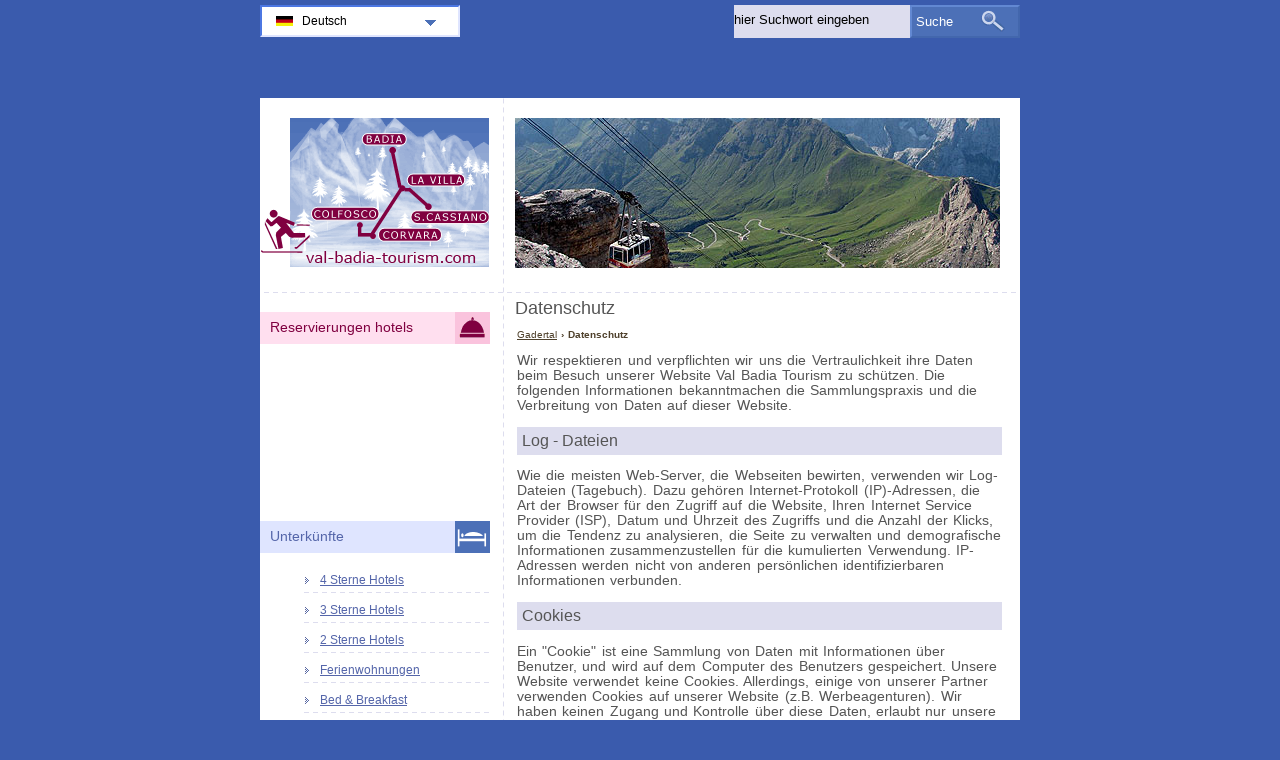

--- FILE ---
content_type: text/html; charset=utf-8
request_url: https://www.val-badia-tourism.com/de/datenschutz.html
body_size: 3629
content:
<!DOCTYPE html PUBLIC "-//W3C//DTD XHTML 1.0 Transitional//EN" "http://www.w3.org/TR/xhtml1/DTD/xhtml1-transitional.dtd">
<html xmlns="http://www.w3.org/1999/xhtml" xml:lang="de" lang="de">
<head>
	<meta http-equiv="Content-Type" content="text/html;charset=utf-8" />
	<title>Datenschutz</title>
	<base href="https://www.val-badia-tourism.com" />
	<meta name="description" content="" />
	<meta name="keywords" content="" />
	<meta name="verify-v1" content="CfkoAPDLRY/MHZRT8p1zyh0zqVPc31z4ly8FXwLU9JU=" /><meta name="y_key" content="4b5f8248ce51d1e6" /> 
	<link rel="shortcut icon" href="/favicon.ico" type="image/x-icon" />
	<link type="text/css" rel="stylesheet" href="https://www.val-badia-tourism.com/min/b=css&amp;f=styles.css,styles_new.css,filters.css,igallery.css" />
	    <link href="/rss/feed_de.xml" rel="alternate" type="application/rss+xml" title=" - Val Badia Tourism" />
		
</head>

<body>
    <div id="container">
        <div id="header">
            <h1 id="hTerms">Datenschutz</h1> 
            <div id="logo">
                <img src="img/val-badia.png" alt="Gadertal" />
            </div>
        </div>
        <div id="terms">    
    <p id="breadcrumb">
                            <a href="/de/" title="Gadertal">Gadertal</a> &#8250;
                                    
                            Datenschutz                
        </p>





<p>Wir respektieren und verpflichten wir uns die Vertraulichkeit ihre Daten beim Besuch unserer Website Val Badia Tourism zu schützen. Die folgenden Informationen bekanntmachen die Sammlungspraxis und die Verbreitung von Daten auf dieser Website.</p>
<h2>Log - Dateien</h2>
<p>Wie die meisten Web-Server, die Webseiten bewirten, verwenden wir Log-Dateien (Tagebuch). Dazu gehören Internet-Protokoll (IP)-Adressen, die Art der Browser für den Zugriff auf die Website, Ihren Internet Service Provider (ISP), Datum und Uhrzeit des Zugriffs und die Anzahl der Klicks, um die Tendenz zu analysieren, die Seite zu verwalten und demografische Informationen zusammenzustellen für die kumulierten Verwendung. IP-Adressen werden nicht von anderen persönlichen identifizierbaren Informationen verbunden.</p>
<h2>Cookies</h2>
<p>Ein "Cookie" ist eine Sammlung von Daten mit Informationen über Benutzer, und wird auf dem Computer des Benutzers gespeichert. Unsere Website verwendet keine Cookies. Allerdings, einige von unserer Partner verwenden Cookies auf unserer Website (z.B. Werbeagenturen). Wir haben keinen Zugang und Kontrolle über diese Daten, erlaubt nur unsere Partner, diese Cookies für die Werbung zu verwenden. Wenn Sie Cookies desaktivieren wollen, können Sie diese über Ihren Browser machen.</p>
<h2>Links</h2>
<p>Diese Website enthält Links zu anderen Websites. Bitte beachten Sie, dass wir nicht verantwortlich für die Datenschutzbestimmungen dieser Websites sind. Wir empfehlen unseren Nutzern bewusst zu sein, wenn sie unsere Seite verlassen, und lesen Sie die Aussagen über die Vertraulichkeit der Daten. Diese Erklärung über die Praxis der Erfassung und Verbreitung von Daten für Benutzer gelten nur bei den Informationen, die von dieser Website gesammelt werden.</p>
<h2>Werbeagenturen</h2>
<p>Wir arbeiten mit Werbeagenturen, um die Anzeigen auf unserer Website zu veröffentlichen. Diese Werbungen können Cookies und / oder Web-Bake enthalten, um Daten in den Prozess von Anzeigendienst zu sammeln. Diese Daten sind nicht von uns gesammelt, und wir haben keinen Zugang zu ihnen. Wir arbeiten mit Google AdSense. Bitte überprüfen Sie ihre Webseite für Datenschutzrichtlinien.</p>
<h3>Google und das DoubleClick DART-Cookie</h3>
<p>Als Drittanbieter verwendet Google Cookies zur Anzeigenschaltung auf Ihrer Website. Durch Verwendung des DART-Cookies wird die Anzeigenschaltung anhand der Besuche der Nutzer auf Ihren Websites und anderen Websites im Internet für Google ermöglicht. Nutzer können die Verwendung des DART-Cookies deaktivieren, indem sie die <a href="https://www.google.de/privacy_ads.html" title="Datenschutz">Datenschutzbestimmungen des Werbenetzwerks und Content-Werbenetzwerks von Google aufrufen</a>.</p>
<h2>Kontakt</h2>
<p>Wenn Sie Fragen oder Anregungen bezüglich unserer Datenschutzbestimmungen haben, wenden Sie sich bitte an uns über das Formular auf der Seite "Kontakt".</p></div><!--/content-->
<div id="nav">
	
<h3 id="hbookingMenu">Reservierungen hotels</h3>

<ins class="bookingaff" data-aid="1894402" data-target_aid="1894402" data-prod="nsb" data-width="100%" data-height="auto" data-lang="de" data-currency="EUR" data-dest_id="5764" data-dest_type="region" data-df_num_properties="3">
	</ins>

            <h3 id="hAccommodationMenu">Unterkünfte</h3>
        <ul id="accommodationMenu">
                                    <li><a href="/de/hotels-gadertal/4-sterne-hotels.html" title="4 Sterne Hotels Gadertal">4 Sterne Hotels</a></li>
                            <li><a href="/de/hotels-gadertal/3-sterne-hotels.html" title="3 Sterne Hotels Gadertal">3 Sterne Hotels</a></li>
                            <li><a href="/de/hotels-gadertal/2-sterne-hotels.html" title="2 Sterne Hotels Gadertal">2 Sterne Hotels</a></li>
                                        <li><a href="/de/ferienwohnungen-gadertal/ferienwohnungen.html" title="Ferienwohnungen  in Gadertal">Ferienwohnungen</a></li>
                            <li><a href="/de/bed-breakfast-gadertal/bed-and-breakfast.html" title="Bed &amp; Breakfast  in Gadertal">Bed &amp; Breakfast</a></li>
                                    <li><a href="/de/campingplatze-gadertal/campingplatze.html" title="Campingplätze  in Gadertal">Campingplätze</a></li>
                </ul>
                <h3 id="hInfoMenu">Tourismusauskunft</h3>
        <ul id="infoMenu">
             
                            <li><a href="/de/stadtplan-gadertal.html" title="Karte von Gadertal">Karte von Gadertal</a></li>
                    
                            <li><a href="/de/fotos-gadertal.html" title="Fotos Gadertal">Fotos Gadertal</a></li>
                </ul>
    
    

    

	        <h3 id="hFoodDrinkMenu">Essen und Trinken</h3>
        <ul id="foodDrinkMenu">
                        	<li><a href="/de/restaurants-gadertal/restaurants.html" title="Restaurants">Restaurants</a></li>
                        	<li><a href="/de/pizzerien-gadertal/pizzerien.html" title="Pizzerien">Pizzerien</a></li>
                        	<li><a href="/de/bars-und-lounge-gadertal/bars-und-lounge.html" title="Bars und Lounge">Bars und Lounge</a></li>
                    </ul>
    
    <p class="bookingsPromo" style="background:none"><a href="http://www.rentalcars.com/Home.do?affiliateCode=worldtourism_ro_rc&preflang=de&country=&city=Gadertal"><img src="https://www.rentalcars.com/affiliates/rc/180x600/180x600_de.png" alt="Car Rental" width="180" height="600" border="0"/></a></p><!--
    -->
</div><!--end nav-->   		<script id='rc-connect' data-container='rc-connect-container' data-preflang='de' data-template='universal' data-enable-return-checkbox='true' data-target='parent' data-rcid='worldtourism_ro_rc' data-hide-modules='why,manage,hero' data-form-hollow='false' data-box-shadow='false' data-button-radius='8' data-button-size='large'></script>
    <div id="footer">

    	        <ul>
            <li>
			Val Badia Tourism 2026 &copy; 
			<a href="/de/sitemap.html" title="Sitemap" >Sitemap</a>
        	<a href="/de/kontakt.html" title="Kontakt" >Kontakt</a>	
			<a href="/de/impressum.html" title="Impressum" >Impressum</a>
			<a href="/de/datenschutz.html" title="Datenschutz">Datenschutz</a>
			</li>

        </ul>
    </div>
</div>
<div id="toplinkscontainer">
	<div id="toplinks">
  	<ul id="lang_btn"><li id="lang"><a class="orderBy" href="de/" title="Gadertal" hreflang="de" id="DE">Deutsch<!--[if gte IE 7]><!--></a><!--<![endif]-->
	<!--[if lte IE 6]><table><tr><td><![endif]--><ul><li><a href="/" title="Val Badia" hreflang="it" id="IT">Italiano</a></li><li><a href="/en/" title="Alta Badia" hreflang="en" id="EN">English</a></li><li><a href="/fr/" title="Val Badia" hreflang="fr" id="FR">Fran&#231;ais</a></li><li><a href="/nl/" title="Val Badia" hreflang="nl" id="NL">Nederlands</a></li><li><a href="/es/" title="Val Badia" hreflang="es" id="ES">Español</a></li><li><a href="/ru/" title="Валь Бадиа" hreflang="ru" id="RU">Русский</a></li><li><a href="/ro/" title="Val Badia" hreflang="ro" id="RO">Romana</a></li><li><a href="/hu/" title="Val Badia" hreflang="hu" id="HU">Magyar</a></li></ul></li><!--[if lte IE 6]></td></tr></table></a><![endif]-->    </ul>

    <form action="/de/suche.html" method="post">
        <p><input type="text" name="search" id="search" value="hier Suchwort eingeben"/>
        <button type="submit">Suche</button></p>
    </form>
   
    </div>
</div>



<script type="text/javascript" src="/min/b=js&amp;f=lang/de.lang.js,common.js"></script>

<!-- Piwik -->
<script type="text/javascript">
  var _paq = _paq || [];
  _paq.push(["trackPageView"]);
  _paq.push(["enableLinkTracking"]);

  (function() {
    var u=(("https:" == document.location.protocol) ? "https" : "http") + "://europa-tourism.com/piwik/";
    _paq.push(["setTrackerUrl", u+"piwik.php"]);
    _paq.push(["setSiteId", "23"]);
    var d=document, g=d.createElement("script"), s=d.getElementsByTagName("script")[0]; g.type="text/javascript";
    g.defer=true; g.async=true; g.src=u+"piwik.js"; s.parentNode.insertBefore(g,s);
  })();
</script>
<!-- End Piwik Code -->




<script defer src="https://static.cloudflareinsights.com/beacon.min.js/vcd15cbe7772f49c399c6a5babf22c1241717689176015" integrity="sha512-ZpsOmlRQV6y907TI0dKBHq9Md29nnaEIPlkf84rnaERnq6zvWvPUqr2ft8M1aS28oN72PdrCzSjY4U6VaAw1EQ==" data-cf-beacon='{"version":"2024.11.0","token":"e365e27d89694e3bb3129ed4b376e7a0","r":1,"server_timing":{"name":{"cfCacheStatus":true,"cfEdge":true,"cfExtPri":true,"cfL4":true,"cfOrigin":true,"cfSpeedBrain":true},"location_startswith":null}}' crossorigin="anonymous"></script>
</body>
</html>

--- FILE ---
content_type: text/html; charset=UTF-8
request_url: https://www.booking.com/flexiproduct.html?product=nsb&w=100%25&h=auto&lang=de&aid=1894402&target_aid=1894402&selected_currency=EUR&dest_id=5764&dest_type=region&df_num_properties=3&fid=1768641455622&affiliate-link=widget1&
body_size: 1811
content:
<!DOCTYPE html>
<html lang="en">
<head>
    <meta charset="utf-8">
    <meta name="viewport" content="width=device-width, initial-scale=1">
    <title></title>
    <style>
        body {
            font-family: "Arial";
        }
    </style>
    <script type="text/javascript">
    window.awsWafCookieDomainList = ['booking.com'];
    window.gokuProps = {
"key":"AQIDAHjcYu/GjX+QlghicBgQ/7bFaQZ+m5FKCMDnO+vTbNg96AEO9gbUdnuqRleedIFveoKBAAAAfjB8BgkqhkiG9w0BBwagbzBtAgEAMGgGCSqGSIb3DQEHATAeBglghkgBZQMEAS4wEQQMXCicb+XDQ2DOsA5iAgEQgDtOOjvqzKqZUOOF66YElXu3pyocg5gVC0/BC8tD+g1jRYn/JwfrKMBS9Rb8m+RPFq76YP0B8+1diFDu+g==",
          "iv":"A6x+YgDCuAAAHwSS",
          "context":"8gC4RIao0A69MQy4isuONeqhMC9Cdonjq+V10b+5tkrdQ7/X6KjQs5pHeX/3pOrzdqX1RXoO8sA69oPUhHcsUtspHpwiSA7UShVBtoihzs/uI7Rju6mxD7ddXrSyx2B0iz/aZF7bYyKNXFyEyZRZzXVvpE6dPPs29Fz4Wr/xJJ+Kjojf4p7wWnLxVoNyXd365Xc7Nh+K9nyQW+9ZcsmAjV8BHPwRCRegmOSqfdGeu61R0buPt2wLkejvPxAKHbJAsj8VhWHcg74sbMOq+Mwucxh2JYT81BlnTfLmDM+dDYx5h5pYFMm9agGq++gR/vonn0uF6IVrUaKDfOijmQNQ0rzfN2bU2Q+ur9jGyrmclRM9l7g="
};
    </script>
    <script src="https://d8c14d4960ca.337f8b16.us-east-2.token.awswaf.com/d8c14d4960ca/a18a4859af9c/f81f84a03d17/challenge.js"></script>
</head>
<body>
    <div id="challenge-container"></div>
    <script type="text/javascript">
        AwsWafIntegration.saveReferrer();
        AwsWafIntegration.checkForceRefresh().then((forceRefresh) => {
            if (forceRefresh) {
                AwsWafIntegration.forceRefreshToken().then(() => {
                    window.location.reload(true);
                });
            } else {
                AwsWafIntegration.getToken().then(() => {
                    window.location.reload(true);
                });
            }
        });
    </script>
    <noscript>
        <h1>JavaScript is disabled</h1>
        In order to continue, we need to verify that you're not a robot.
        This requires JavaScript. Enable JavaScript and then reload the page.
    </noscript>
</body>
</html>

--- FILE ---
content_type: text/css; charset=utf-8
request_url: https://www.val-badia-tourism.com/min/b=css&f=styles.css,styles_new.css,filters.css,igallery.css
body_size: 6048
content:
body{background:#3A5BAD;color:#666;font:small Verdana, sans-serif;text-align:center;margin:0;padding:0
0 10px}body
p{word-spacing:0.1em;font-size:105%}body
a{color:#56A}body a:hover{color:#000;text-decoration:none}img,a img,:link img,:visited
img{border:0;margin:0}#logo
img{width:229px;height:149px}ul,ol{list-style:none}h1,h2,h3,h4,h5,h6{clear:both;font-weight:100}h1{font-family:Verdana,Arial,sans-serif;font-size:140%;padding:10px
0}h2{font-family:Verdana,Arial,sans-serif;font-size:120%;margin-top:35px}h3{font-size:105%}#generalInfo h3,#attractions
h3{background:transparent url(/img/layout/dash_horizontal.gif) repeat-x center bottom;margin:30px
0 5px 0;padding-bottom:2px;color:#a455aa}#attractions
h3{font-size:90%;font-weight:bold;margin-bottom:-10px}#header{background:url("/img/layout/dash_horizontal.gif") 0 190px repeat-x;clear:both;float:left;width:100%;margin:0;padding:20px
0 0}small{font-size:110%;display:block;margin-top:-60px;z-index:100;position:relative;padding:3px
10px;text-align:right;float:right;background:#bacff7;color:#000;font-style:italic}#contentHome p
img{background:#D8DAE4;float:right;width:150px;display:block;margin:10px
0 10px 10px;padding:8px}#contentHome p
a{color:#800040}#header
h1{background:url("/img/header.jpg") no-repeat right top;display:inline;float:right;width:485px;margin:0
20px 0 0;padding:180px
0 0}h1#hAccommodation,h1#hHome,#contentHome h2,#accommodation h2,#accommodation div a, #accommodationDetails h2, #contentHome div a, #accommodationDetails a,#extLinks a,h1#hGeneralInfo,h1#hGallery,h1#hAttractions, #attractions h2, #generalInfo h2,#attractions p a,h1#hLeisure,#leisure div a,#leisureDetails a, #sitemap a,h1#hFoodDrink, #foodDrink div a,#foodDrinkDetails a,h1#hEvents, #events h2,#events p a,#generalInfo
a{color:#56A}#container{background:#fff url("/img/layout/dash_vertical.gif") 239px repeat-y;clear:both;color:#555;text-align:left;width:760px;margin:7.5em auto 0;padding:0}#contentHome,#accommodation,#generalInfo,#leisure,#foodDrink,#events,#accommodationDetails,#gallery,#extLinks,#contact,#sitemap,#terms,#searchPage,#attractions,#foodDrinkDetails,#leisureDetails,#googMap,#video,#relatedAccomm{display:inline;float:right;width:485px;margin:0
18px 0 0;padding:0}#relatedAccomm{margin:0}#contentHome p
strong{font-weight:100;color:#000}#accommodation div, #foodDrink div, #contentHome div, #leisure div,#relatedAccomm
div{display:inline;float:left;font-size:95%;position:relative;width:154px;margin:15px
10px 15px 0;padding-bottom:10px}#accommodation div, #contentHome div,#relatedAccomm div,#foodDrink div,#leisure
div{background:#DDE}#accommodation div.accommLastCol, #contentHome div.accommLastCol, #foodDrink div.fdLastCol,#leisure div.discoLastCol,#relatedAccomm
div.accommLastCol{margin:15px
0}#accommodation div a, #contentHome div a, #leisure div a, #foodDrink div a,#relatedAccomm div
a{display:block;margin:5px
4px}a.detailsIt,a.detailsNl,a.detailsEs,a.detailsFr,a.detailsRu,a.detailsEn,a.detailsDe,a.detailsRo,a.detailsHu,a.detailsTr,a.detailsPt,a.detailsPl,a.detailsSv,a.detailsDa,a.detailsSk,a.detailsCs,a.detailsJa,a.fd_detailsIt,a.fd_detailsNl,a.fd_detailsEs,a.fd_detailsFr,a.fd_detailsEn,
a.fd_detailsDe,a.fd_detailsRo,a.fd_detailsRu,a.fd_detailsHu,a.fd_detailsTr,a.fd_detailsPt,a.fd_detailsPl,a.fd_detailsSv,a.fd_detailsDa,a.fd_detailsSk,a.fd_detailsCs,a.fd_detailsJa,a.dc_detailsIt,a.dc_detailsNl,a.dc_detailsEs,a.dc_detailsFr,a.dc_detailsEn,a.dc_detailsDe,
a.dc_detailsRo,a.dc_detailsRu,a.dc_detailsHu,a.dc_detailsTr,a.dc_detailsPt,a.dc_detailsPl,a.dc_detailsSv,a.dc_detailsDa,a.dc_detailsSk,a.dc_detailsCs,a.dc_detailsJa,#leftbottombox ul li a,a.gototop,#nav a,#toplinks ul#lang_btn li a.orderBy:hover ul li a,#accommodation div strong.s5,#accommodation div strong.s4,#accommodation div strong.s3,#accommodation div strong.s2,
#accommodation div strong.s1, #contentHome div strong.s5, #contentHome div strong.s4,  #contentHome div strong.s3,
#contentHome div strong.s2,  #contentHome div strong.s1,#rightbottombox h4,#leftbottombox h4,
#relatedAccomm div strong.s5, #relatedAccomm div strong.s4,  #relatedAccomm div strong.s3,#relatedAccomm div strong.s2,  #relatedAccomm div
strong.s1{background:url("/img/layout/menu_icons.png") no-repeat}#accommodation div a:hover, #contentHome strong a:hover, #leisure strong a:hover,
#foodDrink strong a:hover,#foodDrinkDetails a:hover,#accommodationDetails a:hover,#leisureDetails a:hover,#events p a:hover,#extLinks a:hover, #sitemap a:hover,#generalInfo a:hover, #attractions a:hover, #video a:hover, #contentHome p a:hover,#events a:hover,#relatedAccomm strong a:hover{color:#000}a.detailsIt,a.detailsNl,a.detailsEn,a.detailsEs,a.detailsFr,a.detailsRu,a.detailsDe,a.detailsRo,a.detailsHu,a.detailsTr,a.detailsPt,a.detailsPl,a.detailsSv,a.detailsDa,a.detailsSk,a.detailsCs,a.detailsJa,a.fd_detailsIt,a.fd_detailsNl,a.fd_detailsEs,a.fd_detailsFr,a.fd_detailsEn,a.fd_detailsDe,a.fd_detailsRo,a.fd_detailsRu,a.fd_detailsHu,a.fd_detailsTr,a.fd_detailsPt,a.fd_detailsPl,a.fd_detailsSv,a.fd_detailsDa,a.fd_detailsSk,a.fd_detailsCs,a.fd_detailsJa,a.dc_detailsIt,a.dc_detailsNl,a.dc_detailsFr,a.dc_detailsEs,a.dc_detailsEn,a.dc_detailsDe,a.dc_detailsRo,a.dc_detailsRu,a.dc_detailsHu,a.dc_detailsTr,a.dc_detailsPt,a.dc_detailsPl,a.dc_detailsSv,a.dc_detailsDa,a.dc_detailsSk,a.dc_detailsCs,a.dc_detailsJa{height:98px;font-weight:300;font-size:100%;text-decoration:none;display:block;border:0;padding:0}a.detailsIt,a.dc_detailsIt,a.fd_detailsIt{background-position: -4px -2033px}a.detailsPt,a.dc_detailsPt,a.fd_detailsPt{background-position: -160px -2033px}a.detailsPl,a.dc_detailsPl,a.fd_detailsPl{background-position: -330px -2033px}a.detailsNl,a.dc_detailsNl,a.fd_detailsNl{background-position: -500px -2033px}a.detailsEs,a.dc_detailsEs,a.fd_detailsEs{background-position: -500px -2269px}a.detailsFr,a.dc_detailsFr,a.fd_detailsFr{background-position: -500px -2505px}a.detailsDe,a.dc_detailsDe,a.fd_detailsDe{background-position: -4px -2269px}a.detailsJa,a.dc_detailsJa,a.fd_detailsJa{background-position: -160px -2269px}a.detailsDa,a.dc_detailsDa,a.fd_detailsDa{background-position: -330px -2269px}a.detailsEn,a.dc_detailsEn,a.fd_detailsEn{background-position: -4px -2505px}a.detailsCs,a.dc_detailsCs,a.fd_detailsCs{background-position: -160px -2505px}a.detailsRo,a.dc_detailsRo,a.fd_detailsRo{background-position: -4px -2741px}a.detailsSk,a.dc_detailsSk,a.fd_detailsSk{background-position: -160px -2741px}a.detailsRu,a.dc_detailsRu,a.fd_detailsRu{background-position: -500px -2741px}a.detailsHu,a.dc_detailsHu,a.fd_detailsHu{background-position: -4px -2977px}a.detailsSv,a.dc_detailsSv,a.fd_detailsSv{background-position: -160px -2977px}a.detailsTr,a.dc_detailsTr,a.fd_detailsTr{background-position: -500px -2977px}a.detailsIt:hover,a.dc_detailsIt:hover,a.fd_detailsIt:hover{background-position: -4px -2151px}a.detailsPt:hover,a.dc_detailsPt:hover,a.fd_detailsPt:hover{background-position: -160px -2151px}a.detailsPl:hover,a.dc_detailsPl:hover,a.fd_detailsPl:hover{background-position: -330px -2151px}a.detailsNl:hover,a.dc_detailsNl:hover,a.fd_detailsNl:hover{background-position: -500px -2151px}a.detailsEs:hover,a.dc_detailsEs:hover,a.fd_detailsEs:hover{background-position: -500px -2387px}a.detailsFr:hover,a.dc_detailsFr:hover,a.fd_detailsFr:hover{background-position: -500px -2623px}a.detailsDe:hover,a.dc_detailsDe:hover,a.fd_detailsDe:hover{background-position: -4px -2387px}a.detailsJa:hover,a.dc_detailsJa:hover,a.fd_detailsJa:hover{background-position: -160px -2387px}a.detailsDa:hover,a.dc_detailsDa:hover,a.fd_detailsDa:hover{background-position: -330px -2387px}a.detailsEn:hover,a.dc_detailsEn:hover,a.fd_detailsEn:hover{background-position: -4px -2623px}a.detailsCs:hover,a.dc_detailsCs:hover,a.fd_detailsCs:hover{background-position: -160px -2623px}a.detailsRo:hover,a.dc_detailsRo:hover,a.fd_detailsRo:hover{background-position: -4px -2859px}a.detailsSk:hover,a.dc_detailsSk:hover,a.fd_detailsSk:hover{background-position: -160px -2859px}a.detailsRu:hover,a.dc_detailsRu:hover,a.fd_detailsRu:hover{background-position: -500px -2859px}a.detailsHu:hover,a.dc_detailsHu:hover,a.fd_detailsHu:hover{background-position: -4px -3095px}a.detailsSv:hover,a.dc_detailsSv:hover,a.fd_detailsSv:hover{background-position: -160px -3095px}a.detailsTr:hover,a.dc_detailsTr:hover,a.fd_detailsTr:hover{background-position: -500px -3095px}#accommodation div strong, #contentHome div strong, #foodDrink div  strong, #leisure div strong,#relatedAccomm div
strong{display:block;font-weight:100;height:120px;width:143px;padding:5px
5px 20px 5px}#accommodationDetails div#details img, #extLinks div img, #details ol
a{background:#DFE5FF;float:left;margin:0.3em 0 0 0 !important;padding:5px
!important;display:block;width:120px;height:100px}#extLinks div
img{margin:0.3em 0.8em 0 0 !important}#details ol
a{background:#800040;color:#fff;border:5px
solid #DFE5FF;text-decoration:none !important;font-weight:bold !important;font-size:85%;width:110px !important;height:auto !important;padding-bottom:15px !important;border-top:none;margin:0
!important}#details ol a:hover{color:#f095ba}#details
ol{width:130px !important;display:inline;float:left;padding:0;margin:0
0.8em 0 0}#details  ol
li{float:right;width:130px;margin:0
!important;padding:0}#accommodation div strong.s5, #contentHome div strong.s5, #relatedAccomm div
strong.s5{background-position:8px -3440px}#accommodation div strong.s4, #contentHome div strong.s4, #relatedAccomm div
strong.s4{background-position:-14px -3440px}#accommodation div strong.s3, #contentHome div strong.s3, #relatedAccomm div
strong.s3{background-position:-36px -3440px}#accommodation div strong.s2, #contentHome div strong.s2, #relatedAccomm div
strong.s2{background-position:-58px -3440px}#accommodation div strong.s1, #contentHome div strong.s1, #relatedAccomm div
strong.s1{background-position:-80px -3440px}#accommodation div img, #foodDrink div img, #contentHome div img, #relatedAccomm div
img{background:#BFCAFF;display:block;height:100px;width:120px;margin:15px
auto 2px;padding:5px}#relatedAccomm div
img{float:none;margin:15px
auto 2px !important}#extLinks div
img{width:100px;border-left:15px solid #EFF2FF;height:120px}#details{background:#EFF2FF;border-top:3px solid #DFE5FF;clear:both;margin:10px
0 10px;padding:5px
10px}#details
p{background:url("/img/layout/dash_horizontal.gif") bottom repeat-x;float:left;width:100%;padding:0
0 10px 0;font-size:100%;line-height:1.5em;color:#333}#extLinks
div{background:#EFF2FF;border-top:3px solid #DFE5FF;float:left;width:100%;padding:15px
0;margin:0;margin-top:20px}#foodDrink
dl{clear:both;color:#333;margin:0;padding:0}#details dl, #foodDrinkDetails dl, #leisureDetails dl, #generalInfo dl, #extLinks dl,#attractions dl, #video dl,#events
dl{background:#DFE5FF;clear:both;margin:20px
0;padding:0;width:100%}#foodDrinkDetails dl,#leisureDetails
dl{background:#DFE5FF}#details dd,#foodDrinkDetails dd,#leisureDetails dd, #generalInfo dd, #extLinks dd,#attractions dd, #video dd,#events
dd{padding:0.8em 0.1em 0.2em 0.9em;text-indent:1em;border-top:1px solid #fff;margin:0;height:2.5em;color:#4F412C}#details dt,#foodDrinkDetails dt,#leisureDetails dt, #generalInfo dt, #extLinks dt,#attractions dt, #video dt,#events
dt{border-right:1px solid #fff;border-top:1px solid #fff;color:#A455AA;float:left;margin:0;height:2.5em;padding:0.8em 0.1em 0.2em 0.9em;width:8em}#foodDrinkDetails,#leisureDetails dt, #extLinks
dt{font-weight:500;color:#A455AA}#foodDrink div dd, #leisure div
dd{height:45px;margin:0;padding:2px
0 10px 5px}#foodDrink div dt, #leisure div
dt{color:#A455AA;font-weight:700;border-top:1px solid #D1D1EF;margin:0;padding:20px
0 2px 5px}#specs
div{background:url("/img/layout/dash_horizontal.gif") bottom repeat-x;clear:both;width:100%;float:left;padding-top:15px}#specs
p{background:url("/img/layout/menu_icons.png") no-repeat;background-position:-700px -35px;float:left;font-size:100%;width:300px;height:60px;margin:0;padding:4px
3px}#specs
p#booking_link{background-position:-700px -35px}#specs
p#venere_link{background-position:-700px -155px}#specs div
p{text-decoration:none;font-family:Arial,Helvetica,sans-serif;font-size:120%;font-style:italic;color:#800040}#details
a.prenotazioni{float:right;font-size:110%;background:#800040;border-color:#BE407F #5A012E #5A012E #BE407F;border-style:solid;border-width:3px;color:#fff;margin:0;padding:4px;text-decoration:none}#details  a.prenotazioni:hover{float:right;background:#800040;font-size:110%;border-color:#5A012E #BE407F #BE407F #5A012E;border-style:solid;border-width:3px;color:#f095ba;margin:0;padding:4px;text-decoration:none}#breadcrumb{font-size:80%;color:#4F412C;margin:10px
0 0;padding:0;font-weight:bold}#breadcrumb
a{color:#4F412C !important;font-weight:100}#breadcrumb a:hover{color:#000;text-decoration:none}#container
#bottombox{background:#4B6FB6 url("/img/layout/dash_vertical_light.gif") 240px 0 repeat-y;width:100%;height:400px;clear:both;text-align:left;margin:0
auto}#rightbottombox{float:right;display:inline;width:480px;margin:20px;padding:0}#rightbottombox h4,#leftbottombox
h4{background-color:#537AC8;color:#fff;font-size:130%;line-height:32px;margin:0;padding-left:5px}#rightbottombox
h4{background-position:395px -1485px}#leftbottombox
h4{background-position:115px -1285px}#rightbottombox
dl{width:233px;padding-bottom:22px;margin:10px
0 0}#rightbottombox
dl.right{float:right}#rightbottombox
dl.left{float:left}#rightbottombox dl
dd{float:right;margin:0;padding:0}#rightbottombox dl
dt{float:left;width:100px;height:130px;color:#fff;font-size:90%}#rightbottombox dl dd a
img{display:block;background:#D9EBF4;width:104px;height:69px;padding:4px}#rightbottombox dl.left dd
a{margin:0
5px 0 0}#rightbottombox dl dd a,#rightbottombox dl dd a:hover{display:block;text-decoration:none}#leftbottombox{float:left;display:inline;width:200px;margin:20px;padding:0}#leftbottombox ul
li{margin:0
0 0 -40px;padding:4px
0}#leftbottombox
ul{padding-bottom:10px}#leftbottombox ul li
a{background-position: -6px -3415px;color:#D9EBF4;display:block;font-size:90%;text-decoration:none;padding:3px
0 3px 15px}#leftbottombox ul li a:hover{color:#000}#footer{color:#CCD7EF;width:760px;clear:both;margin:0
auto;height:4em;padding:0
0 10px 0}#footer
a{color:#7C9BD9;display:inline;font-size:95%;padding:6px
0 6px 0}#footer
ul{padding:10px
0;clear:both}#footer
ul#partners{background:#EFF2FF url("/img/layout/dash_horizontal.gif") bottom repeat-x;margin:0;margin-bottom:10px;float:left;width:100%}#footer ul
li{float:left;margin:2px
10px}a.gototop{background-position:463px -3655px;clear:both;color:#666;margin:20px
0;display:block;text-align:right;text-decoration:none;line-height:1.5em;padding-right:28px}#map,#citymap{margin:30px
0 0 0;width:480px;height:400px;border:1px
solid #ccc;clear:both}#map img,#citymap
img{background:none !important}#attractionLocation{color:#ddd}#attractions img, #video object,#generalInfo img,#events img, #attractions
object{background:#bacff7;border:3px
solid #bacff7;margin:30px
0;padding:10px}#video object,#attractions
object{clear:both;display:block;margin:30px
auto;width:460px}#attractions div#map
img{background:transparent}#attractions p strong,#video  strong,#generalInfo p strong, #events p
strong{font-weight:100;color:#000;font-style:italic;font-size:103%}p
em{color:#56A;font-size:103%}pre{font-family:Verdana,Arial,sans-serif;font-size:110%}#attractions
h2{margin:30px
0 0 0}#attractions p a:hover{color:#000}#pagination{color:#56A;clear:both;float:left;width:100%;margin:25px
0}#pagination
li{float:left;margin:3px;padding:5px
0}#pagination li a,#pagination li
strong{text-decoration:none;margin-top:-5px;display:block;color:#56A;padding:5px;border:1px
solid #56A}#pagination li a:hover,#pagination li
strong{background:#56A;color:#D8DAE4}dl.search{border-bottom:1px solid #D8DAE4;margin:25px
0;padding:10px
0}.search
dt{background:#DDE;margin:10px
0;padding:2px
10px}.search
a{color:#56A}.search dd
a{background:none}.search
dd{color:#000;font-style:italic;line-height:1.5em;margin:5px
0}#nav{float:left;padding:0;margin-top:-20px;width:230px}#nav
ul{padding-bottom:10px}#nav ul
li{background:url("/img/layout/dash_horizontal.gif") bottom left repeat-x;padding:3px
0}#nav ul li
a{background-position:-6px -3332px;color:#56A;display:block;font-size:95%;padding:3px
0 7px 20px}#nav
h3{background-image:url("/img/layout/menu_icons.png");background-color:#dfe5ff;background-repeat:no-repeat;line-height:32px;padding-right:45px;padding-left:10px;color:#56A}#nav
h3#hAccommodationMenu{background-position:145px -85px}#nav
h3#hbookingMenu{background-position: -577px -882px;color:#800040;background-color:#FFDFEF}#accommodationDetails .bookingsPromo, #contentHome .bookingsPromo, #accommodation
.bookingsPromo{background:#FFDFEF;color:#800040;font-size:100%;margin:0}#contentHome .bookingsPromo
strong{color:#800040;font-weight:bold}#nav h3#hInfoMenu,#nav
h3#hAttractionsMenu{background-position:145px -285px}#nav
h3#hAttractionsMenu{background-position:145px -485px}#nav
h3#hLeisureMenu{background-position:145px -685px}#nav
h3#hFoodDrinkMenu{background-position:145px -885px}#nav
h3#hEventsMenu{background-position:145px -1085px}#nav #infoMenu li a:hover,#nav #accommodationMenu li a:hover,#nav #leisureMenu li a:hover,
#nav #foodDrinkMenu li a:hover,#nav #eventsMenu li a:hover,#nav #attractionsMenu li a:hover{color:#000}#toplinks
ul#lang_btn{margin:0
0 10px 0;padding:0;text-align:right;float:left;background:#DDE;list-style:none;position:relative;z-index:10}#toplinks ul#lang_btn
li{display:block;padding:0;float:left}#toplinks ul#lang_btn li
a.orderBy{border-color:#4C77E2 #DFE5FF #DFE5FF #4C77E2;border-style:solid;border-width:2px;color:#000;display:block;float:left;font-size:95%;padding:7px
6px 7px 40px;text-align:left;text-decoration:none;width:150px}#lang{background:#FFF url("/img/layout/menu_icons.png") no-repeat;background-position: -20px -3299px}#toplinks ul#lang_btn li a ul, #toplinks ul#lang_btn li
ul{display:none}#toplinks ul#lang_btn li a.orderBy:hover,#toplinks ul#lang_btn li:hover
a{background-color:#FFF;color:#000}#toplinks ul#lang_btn li a:hover ul, #toplinks ul#lang_btn li:hover
ul{display:block;position:absolute;left:0;top:30px;list-style:none;border:2px
solid #DFE5FF;border-top:none;width:186px;border-left-color:#4C77E2;margin:0;z-index:100;background:#FFF;color:#4d64cf;padding:5px}#toplinks ul#lang_btn li ul
li{clear:both;display:block !important;float:left;margin:1px}#toplinks ul#lang_btn li ul li
a{display:block;float:left;color:#4d64cf !important;margin:0
3px;padding:1px
6px 1px 30px;text-align:left;text-decoration:underline}#toplinks ul#lang_btn li ul li a:hover{color:#000 !important;text-decoration:none}#toplinks ul#lang_btn li ul li
span{color:#ccc !important;border:1px
solid #fff;text-decoration:none}#toplinks ul#lang_btn li a:hover ul li a:hover, #toplinks ul#lang_btn li:hover ul li a:hover{white-space:normal;position:relative}#toplinks{height:70px;margin:0
auto;width:760px}#toplinkscontainer{position:absolute;left:0;top:0;padding:5px
0;width:100%}#toplinks
p{margin:0;padding:0}#toplinks
ul{float:left;margin:0;padding:0}#toplinks
li{float:left;padding:12px
10px 2px 0}#toplinks ul#lang_btn li:hover ul li a,#toplinks ul#lang_btn a:hover ul li a,
#toplinks ul li#lang
a.orderBy{background:url("/img/layout/menu_icons.png") no-repeat}#toplinks ul#lang_btn li:hover ul li a#EN,#toplinks ul#lang_btn a:hover ul li
a#EN{background-position: -6px -3230px}#toplinks ul#lang_btn li:hover ul li a#DA,#toplinks ul#lang_btn a:hover ul li
a#DA{background-position: -960px -3230px}#toplinks ul#lang_btn li:hover ul li a#DE,#toplinks ul#lang_btn a:hover ul li
a#DE{background-position: -196px -3230px}#toplinks ul#lang_btn li:hover ul li a#RO,#toplinks ul#lang_btn a:hover ul li
a#RO{background-position: -386px -3230px}#toplinks ul#lang_btn li:hover ul li a#ES,#toplinks ul#lang_btn a:hover ul li
a#ES{background-position: -577px -3230px}#toplinks ul#lang_btn li:hover ul li a#TR,#toplinks ul#lang_btn a:hover ul li
a#TR{background-position: -768px -3230px}#toplinks ul#lang_btn li:hover ul li a#HU,#toplinks ul#lang_btn a:hover ul li
a#HU{background-position: -196px -3260px}#toplinks ul#lang_btn li:hover ul li a#FR,#toplinks ul#lang_btn a:hover ul li
a#FR{background-position: -386px -3260px}#toplinks ul#lang_btn li:hover ul li a#RU,#toplinks ul#lang_btn a:hover ul li
a#RU{background-position: -768px -3260px}#toplinks ul#lang_btn li:hover ul li a#NL,#toplinks ul#lang_btn a:hover ul li
a#NL{background-position: -577px -3260px}#toplinks ul#lang_btn li:hover ul li a#IT,#toplinks ul#lang_btn a:hover ul li
a#IT{background-position: -6px -3260px}#toplinks ul#lang_btn li:hover ul li a#PT,#toplinks ul#lang_btn a:hover ul li
a#PT{background-position: -960px -3260px}#toplinks ul#lang_btn li:hover ul li a#SV,#toplinks ul#lang_btn a:hover ul li
a#SV{background-position: -577px -3291px}#toplinks ul#lang_btn li:hover ul li a#JA,#toplinks ul#lang_btn a:hover ul li
a#JA{background-position: -386px -3293px}#toplinks ul#lang_btn li:hover ul li a#CS,#toplinks ul#lang_btn a:hover ul li
a#CS{background-position: -768px -3291px}#toplinks ul#lang_btn li:hover ul li a#SK,#toplinks ul#lang_btn a:hover ul li
a#SK{background-position: -960px -3291px}#toplinks ul#lang_btn li:hover ul li a#PL,#toplinks ul#lang_btn a:hover ul li
a#PL{background-position: -577px -3324px}#toplinks ul li#lang
a#EN{background-position:4px -3227px}#toplinks ul li#lang
a#DA{background-position: -951px -3227px}#toplinks ul li#lang
a#DE{background-position: -186px -3227px}#toplinks ul li#lang
a#RO{background-position: -378px -3227px}#toplinks ul li#lang
a#ES{background-position: -569px -3227px}#toplinks ul li#lang
a#TR{background-position: -759px -3227px}#toplinks ul li#lang
a#HU{background-position: -186px -3257px}#toplinks ul li#lang
a#FR{background-position: -378px -3257px}#toplinks ul li#lang
a#RU{background-position: -759px -3257px}#toplinks ul li#lang
a#NL{background-position: -569px -3257px}#toplinks ul li#lang
a#IT{background-position:3px -3257px}#toplinks ul li#lang
a#PT{background-position: -951px -3257px}#toplinks ul li#lang
a#SV{background-position: -569px -3288px}#toplinks ul li#lang
a#JA{background-position: -378px -3288px}#toplinks ul li#lang
a#CS{background-position: -759px -3288px}#toplinks ul li#lang
a#SK{background-position: -951px -3288px}#toplinks ul li#lang
a#PL{background-position: -569px -3318px}#toplinks
form{background:#DDE;float:right;font-size:100%;margin:0;padding:0;width:22em}.bookingsPromo{background:#FFDFEF;color:#800040;font-size:105%;padding:5px
3px;margin:0
0 0 30px}#toplinks input#search,#address{background:transparent;border:1px
solid #DDE;color:#000;display:block;float:left;padding:6px
0;border-left-width:0;border-right-width:0}#toplinks form button,#searchAddressBtn,#contact form ol li
input#sendMessage{background:url("/img/layout/menu_icons.png") 15px -1686px #4C70B7;border-color:#6288D2 #4367AD #4367AD #6288D2;border-right:2px solid #4367AD;border-style:solid;border-width:2px;color:#fff;display:block;text-align:left;float:right;margin:0;width:110px;padding:7px
35px 7px 4px;cursor:pointer}#searchAddressBtn{background-image:none;display:inline}#generalInfo
form{background:#D8DAE4;width:100%;float:left;margin:10px
0;border-bottom:2px solid #CFEEFF;border-left:2px solid #99C6DF;border-top:2px solid #99C6DF}#searchAddressBtn{background-image:none;display:inline}#address{margin:0;width:372px}#contact
form{background:#D8DAE4 url("/img/layout/dash_horizontal.gif") top repeat-x;clear:both;margin:20px
0 10px;padding:5px
10px}#contact form
ol{margin:0;padding:0}#contact form ol
li{margin:5px
0;padding:5px
0;border-bottom:1px solid #fff}#contact form ol li
label{color:#56A;float:left;display:block;width:150px}#contact form ol li
textarea{width:300px}#contact form ol li
input#sendMessage{margin:0
0 0 150px;width:7em;float:none;background-image:none}#adsTop{background:url(/img/layout/dash_horizontal.gif) repeat-x center bottom;clear:both;height:1em;margin:0
0 0.5em;padding:1em
0}.adsHotelDetails,.adsInfo,#adsSearch,.adsStatic,.adsPics,.adsVideo,.adsAttractions,.adsHotels,.adsLinks,.adsDiscoClubs,.adsDiscoDetails,.adsFoodDrink,.adsFoodDetails,.adsEvents,.adsEventDetails{background:#DDE !important;margin:15px
0!important;padding:7px!important;width:469px !important;clear:both}#lastbottombox
dl{width:233px;margin:10px
0 0 0;background:url("/img/layout/dash_horizontal.gif") bottom repeat-x;padding-bottom:22px}#lastbottombox
dl{float:left}#lastbottombox
dl{width:233px;margin:10px
5px 0 0}#lastbottombox dl
dd{float:right;padding:0;margin:0}#lastbottombox dl
dt{float:left;width:100px;height:130px;color:#fff;font-size:90%}#lastbottombox dl
dt{color:#444}#lastbottombox dl dd a
img{display:block;padding:5px;background:#fff;width:104px;height:69px}#lastbottombox{margin:0;border:20px
solid #DFE5FF;background:#DFE5FF;clear:both;float:left;width:720px}#lastbottombox
h4{background:#fff url("/img/layout/menu_icons.png") no-repeat;background-position: -87px -685px;color:#56A;padding:5px;margin:0;font-size:130%}#venere{margin:0
-25px 0 30px;padding:0;text-align:left}.browse{display:none}.hotel_form{border-top:3px solid #9F0051;width:200px;height:180px;background:#800040 url(/img/layout/menu_icons.png) no-repeat  -490px -300px;padding:0;border-bottom:3px solid #9F0051}.other_text{font-family:Arial,Helvetica,sans-serif;font-size:14px;display:block;float:left;margin:3px;width:100%;font-weight:normal;color:#fff}.but{background:#AF0A5E;border-color:#5F0030 #DF0D78 #DF0D78 #5F0030;border-style:solid;border-width:3px;color:#FFAFD8 !important;font-size:110%;font-weight:bold;margin:10px
45px 0 0;padding:4px
3px}select#b_checkin_day,select#b_checkout_day{font-family:"Trebuchet MS",Verdana,Arial,Helvetica,sans-serif;font-size:11px;width:47px}select#b_checkin_month,select#b_checkout_month{font-family:"Trebuchet MS",Verdana,Arial,Helvetica,sans-serif;font-size:11px;width:100px}.hotel_form_checkin{float:left;padding:3px;margin:2px
0;width:100%}.hotel_form_checkout{float:left;padding:3px;margin:2px
0;width:100%}.testover{width:100%;clear:both;float:left}.testover
input{float:right;color:#fff}.testover input:hover{cursor:pointer !important}#bubbleinfo{display:none}.details{float:left;width:100%}#adw_accommodation{display:inline;float:right;width:485px;margin:0
18px 0 0;padding:0}#adw_accommodation
div{background:#EFF2FF;margin-top:20px}#adw_accommodation div
img{display:block;float:left;height:100px;margin:0.3em 0.8em 0 5px;padding:5px
!important;background-color:#DFE5FF}#adw_accommodation div
p{color:#333;padding:0
5px 5px}#adw_accommodation div
a.review{color:#fff !important;display:block;float:left;font-size:90%;font-weight:bold;height:auto;margin:109px
0.8em 0 -140px !important;padding:5px
!important;text-decoration:none !important;width:110px;background-color:#800040;border:5px
solid #DFE5FF}#adw_accommodation div  a.review:hover{color:#fff;background-color:#800040;border:5px
solid #800040;border-style:solid;border-width:5px}h2{background:url("/img/layout/menu_icons.png") #DDE;font-size:120%;margin-top:0;padding:5px}h2.s5{background-position:8px -3563px;padding-left:115px}h2.s4{background-position:-14px -3563px;padding-left:95px}h2.s3{background-position:-36px -3563px;padding-left:75px}h2.s2{background-position:-58px -3563px;padding-left:55px}h2.s1{background-position:-80px -3563px;padding-left:35px}h2
a{color:#800040;text-decoration:none}h2 a:hover{color:#000}.continut{float:right;width:280px !important}.aff_details{clear:both !important;height:50px;width:98%}#adw_accommodation div p.aff_details
a{background:#800040;border-color:#BE407F #5A012E #5A012E #BE407F;border-style:solid;border-width:3px;color:#fff;float:right;font-size:110%;margin:0
10px 0 0;padding:4px;text-decoration:none}#adw_accommodation div p.aff_details a:hover{background:#800040;border-color:#5A012E #BE407F #BE407F #5A012E;border-style:solid;border-width:3px;color:#fff;float:right;font-size:110%;margin:0
10px 0 0;padding:4px;text-decoration:none}#hotelsFilter{text-align:left;position:relative;margin:0
auto!important;margin-top:10px!important;width:485px !important;border:none !important;background:none !important;display:inline !important;float:none;z-index:1;font-size:100% !important}#hotelsFilter
ul#sortByMenu{float:left;height:42px;width:483px;background:#EFF2FF;border:1px
solid #DFE5FF;padding:0;margin:0;list-style:none;position:relative;z-index:10}#hotelsFilter ul#sortByMenu
li{display:block;padding-right:5px !important;float:left}#hotelsFilter ul#sortByMenu li
a.orderBy{background:#fff url("/img/layout/menu_icons.png") no-repeat;background-position:143px -3301px;border:2px
solid #DFE5FF;color:#4D64CF;display:block;float:left;font-size:90%;margin-left:0 !important;margin-right:0 !important;padding:6px;text-align:left;text-decoration:none;width:158px}#hotelsFilter ul
li#hotelsOrderBy{padding:10px
0 10px 10px;color:#333;width:110px}#hotelsFilter ul#sortByMenu li a ul, #hotelsFilter ul#sortByMenu li
ul{display:none}#hotelsFilter ul#sortByMenu li a:hover,#hotelsFilter ul#sortByMenu li:hover
a{background:#4D64CF;color:#fff}#hotelsFilter ul#sortByMenu li a:hover ul, #hotelsFilter ul#sortByMenu li:hover
ul{display:block;position:absolute;left:0;top:31px;list-style:none;margin:0;z-index:100;background:#EFF2FF;border:1px
solid #4D64CF;border-top-width:3px;color:#fff8d4;padding:9px
0}#hotelsFilter ul#sortByMenu li ul
li{display:inline;float:left;width:470px;margin:1px}#hotelsFilter ul#sortByMenu li ul li a,#hotelsFilter ul#sortByMenu li ul li
span{border:1px
solid #4D64CF;display:block;float:left;background-color:#fff !important;color:#4D64CF !important;margin:6px;padding:2px
6px;text-align:center;text-decoration:underline}#hotelsFilter ul#sortByMenu li ul li a:hover{color:#000 !important;text-decoration:none}#hotelsFilter ul#sortByMenu li ul li
span{color:#ccc !important;border:1px
solid #fff;text-decoration:none}#hotelsFilter ul#sortByMenu li a:hover ul li a:hover, #hotelsFilter ul#sortByMenu li:hover ul li a:hover{white-space:normal;position:relative}#gallery
span{background:none;color:#56a;font:80%/110% Verdana,Helvetica,sans-serif;width:105px}#gallery{padding:0}#gallery
#galleryThumbs{margin:30px
0 0}#gallery
img{background:#eff2ff;border:3px
solid #eff2ff;margin:30px
auto;width:460px;padding:10px}#gallery #galleryThumbs
img{border:0;margin:0;width:104px;height:69px;padding:0}#galleryThumbs{float:left;margin:0;padding:0;width:100%}#galleryThumbs
ul{margin:0;padding:0}#galleryThumbs
li{float:left;height:70px;margin:5px
11px 5px 0;padding:4px;position:relative;text-align:center;width:105px
background-color: #FFDFEF;background-color:#FFDFEF}#galleryThumbs
li.galleryLastCol{margin:5px
0}#galleryThumbs a
span{left:-9999px;position:absolute}#galleryThumbs a:hover
span{background:#fff;bottom:2px;color:#56a;font-size:70%;font-weight:700;left:2px;padding:5px
0;text-transform:uppercase;width:107px}#galNavBar{margin:20px
0 0;padding:20px
0 0}#galNavBar
li{color:#666;margin:0
10px 0 0}p#gallery{float:left;margin:30px
auto 0 0;width:120px}#gallery a,#gallery a:hover,#galNavBar a,#galNavBar a:hover{text-decoration:none}#galNavBar li a,#pages li a,p#gallery
a{background:#d8dae4;border:1px
solid #56a;color:#56a;display:block;padding:3px
7px;text-align:center}#galNavBar li a:hover,#pages li a:hover,p#gallery a:hover{background:#56a;border:1px
solid #56a;color:#d8dae4;padding:3px
7px}.info{clear:both;color:#999;margin:60px
0 10px;padding:10px
0 0 10px}#galNavBar .active,#galNavBar
.activeNext{background:#56a;border:1px
solid #56a;color:#d8dae4;display:block;padding:3px
7px;text-align:center}#galNavBar
.activeNext{border:0;float:right;margin:0;padding:0;text-align:center;width:180px}#galNavBar
.activePrev{border:0;float:left;margin:0;padding:0;text-align:center;width:180px}#galNavBar .inactive,#pages
li.active{border:1px
solid #ccc;display:block;padding:3px
7px}#galNavBar
.inactiveNext{border:1px
solid #ccc;display:block;float:right;margin:0;padding:3px
7px;text-align:center;width:180px}#galNavBar
.inactivePrev{border:1px
solid #ccc;display:block;float:left;margin:0;padding:3px
7px;text-align:center;width:180px}#pages{clear:both;float:left;margin:0;padding:0;width:100%}#pages
li{float:left;margin:3px
3px 3px 0}